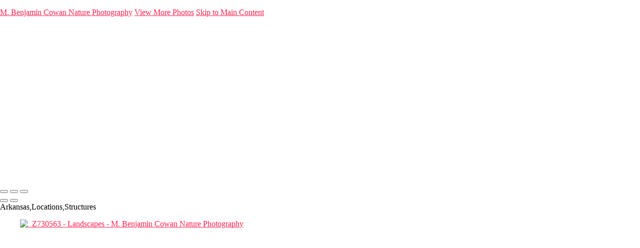

--- FILE ---
content_type: text/html; charset=UTF-8
request_url: https://bencowanphoto.com/landscapes/photo/849667/19352597/z730563
body_size: 8884
content:
<!DOCTYPE html>
<html lang="en-US" dir="ltr" itemscope itemtype="http://schema.org/WebPage">
<head>

    <!--  Hey! This is SlickPic.

          For photographers, building a website is time-consuming and frustrating.
          At SlickPic, we design, build, and maintain beautiful websites for photographers
          so they can focus on creating beautiful photos and building their business
          instead of worrying about their website.

          www.slickpic.com
    -->

    <title>_Z730563 - Landscapes - M. Benjamin Cowan Nature Photography</title>
    <meta http-equiv="Content-Type" content="text/html; charset=UTF-8" >    <base href="https://bencowanphoto.com/" />
    <link rel="shortcut icon" href="/favicon.ico" />
    <link rel="icon" type="image/png" sizes="32x32" href="https://assets-edge.slickpic.com/brand/slickpic-32x32.png">
    <link rel="icon" type="image/png" sizes="16x16" href="https://assets-edge.slickpic.com/brand/slickpic-16x16.png">
    <link rel="apple-touch-icon" href="https://cloud.slickpic.com/img/apple-touch-icon.png">
    <link rel="apple-touch-icon" sizes="180x180" href="https://cloud.slickpic.com/img/apple-touch-icon.png">
    <link rel="icon" sizes="192x192" href="https://cloud.slickpic.com/img/apple-touch-icon.png">
    <link rel="manifest" href="https://bencowanphoto.com/manifest.json?url=aHR0cHM6Ly9iZW5jb3dhbnBob3RvLmNvbS9sYW5kc2NhcGVzL3Bob3RvLzg0OTY2Ny8xOTM1MjU5Ny96NzMwNTYz" />
    <meta name="mobile-web-app-capable" content="yes">
    <meta name="apple-mobile-web-app-title" content="_Z730563 - Landscapes - M. Benjamin Cowan Nature Photography">
    <meta name="x-dns-prefetch-control" content="on" />
    <link rel="preconnect" href="https://www.slickpic.com" crossorigin>
    <link rel="preconnect" href="https://assets-edge.slickpic.com" crossorigin>
    <link rel="preconnect" href="https://cloud.slickpic.com" crossorigin>
    <link rel="preconnect" href="https://cloud-help.slickpic.com" crossorigin>
    <link rel="preconnect" href="https://cdn-static-bundle.slickpic.com" crossorigin>
    <link rel="preconnect" href="https://stored-edge.slickpic.com" crossorigin>
    <link rel="preconnect" href="https://stored-cf-wm.slickpic.com" crossorigin>
    <link rel="preconnect" href="https://stored-cf.slickpic.com" crossorigin>
    <link rel="preconnect" href="https://image.slickpic.com" crossorigin>
    <link rel="preconnect" href="https://sales-api.slickpic.com" crossorigin>
    <link rel="preconnect" href="https://fonts.googleapis.com" crossorigin>
    <link rel="preconnect" href="https://use.typekit.net" crossorigin>
    <link rel="preconnect" href="https://p.typekit.net" crossorigin>
    <link rel="preconnect" href="https://www.google-analytics.com" crossorigin>
    <link rel="preconnect" href="https://connect.facebook.net" crossorigin>
    <link rel="preconnect" href="https://organizer-api.slickpic.com" crossorigin>
    <link rel="preconnect" href="https://www.googletagmanager.com" crossorigin>
    <link rel="dns-prefetch" href="https://www.slickpic.com">
    <link rel="dns-prefetch" href="https://assets-edge.slickpic.com">
    <link rel="dns-prefetch" href="https://cloud.slickpic.com">
    <link rel="dns-prefetch" href="https://cdn-static-bundle.slickpic.com">
    <link rel="dns-prefetch" href="https://sales-api.slickpic.com">
    <link rel="dns-prefetch" href="https://cloud-help.slickpic.com">
    <link rel="dns-prefetch" href="https://stored-edge.slickpic.com">
    <link rel="dns-prefetch" href="https://stored-cf-wm.slickpic.com">
    <link rel="dns-prefetch" href="https://stored-cf.slickpic.com">
    <link rel="dns-prefetch" href="https://image.slickpic.com">
    <link rel="dns-prefetch" href="https://fonts.googleapis.com">
    <link rel="dns-prefetch" href="https://fonts.gstatic.com">
    <link rel="dns-prefetch" href="https://use.typekit.net">
    <link rel="dns-prefetch" href="https://p.typekit.net">
    <link rel="dns-prefetch" href="https://www.google-analytics.com">
    <link rel="dns-prefetch" href="https://connect.facebook.net">
    <link rel="dns-prefetch" href="https://organizer-api.slickpic.com">
    <link rel="dns-prefetch" href="https://www.googletagmanager.com">
    <link rel="alternate" type="application/rss+xml" href="https://bencowanphoto.com/rss/blog" title="">
    <link rel="stylesheet" type="text/css" href="https://cloud-help.slickpic.com/wp-content/themes/flatbase/website/slickpic-magic.css?v=24327" />
    <meta name="generator" content="SlickPic" />
    <meta name="viewport" content="width=device-width, initial-scale=1.0, maximum-scale=5.0, shrink-to-fit=no, user-scalable=yes" />
    <meta name="apple-mobile-web-app-status-bar-style" content="black-translucent" />
    <meta name="apple-mobile-web-app-capable" content="yes" />
    <meta http-equiv="content-language" content="en-US" />
    <meta name="robots" content="all, index, follow" />    <meta name="CR-allow-UI-injection" content="false">
    <link rel="canonical" href="https://bencowanphoto.com/landscapes/photo/849667/19352597/z730563">    <meta name="google-site-verification" content="pEiQ6btFmx20pScmToPhlStvclsP3G5aYqZv0egqi_s" />
        <meta name="keywords" content="Arkansas,Locations,Structures" />    <meta itemprop="name" content="_Z730563 - Landscapes - M. Benjamin Cowan Nature Photography" />
        
   
    <meta property="fb:app_id" content="103410766387633" />
    <meta property="og:type" content="website" />
    <meta property="og:url" content="https://bencowanphoto.com/landscapes/photo/849667/19352597/z730563" />
    <meta property="og:title" content="_Z730563 - Landscapes - M. Benjamin Cowan Nature Photography" />
    <meta property="og:site_name" content="M. Benjamin Cowan Nature Photography" />
        <meta name="twitter:card" content="summary" />
    <meta name="twitter:site" content="M. Benjamin Cowan Nature Photography" />
    <meta name="twitter:title" content="_Z730563 - Landscapes - M. Benjamin Cowan Nature Photography" />
        
    
    
    <script type="application/ld+json">
      {
        "@context": "https://schema.org/",
        "@type": "WebSite",
        "name": "M. Benjamin Cowan Nature Photography",
        "url": "https://bencowanphoto.com/",
        "description": "",
        "sameAs": ["https://www.instagram.com/finsfeathersphotos/"]
      }
    </script>

        <script type="application/ld+json">
      {
        "@context": "https://schema.org/",
        "@type": "WebPage",
        "name": "Landscapes - M. Benjamin Cowan Nature Photography",
        "url": "https://bencowanphoto.com/landscapes/photo/849667/19352597/z730563",
        "description": "",
        "image": "https://stored-cf.slickpic.com/Mjg4NDkxYzUxZTdhMmI,/20221018/MTkzMzI0NTViZTJi/p/1000/m-benjamin-cowan-nature-photography.webp"
      }
    </script>
    
        <meta property="og:image" content="https://stored-cf-wm.slickpic.com/mr/Mjg4NDkxYzUxZTdhMmI,/20221024/MTkzNTI1OTcxNzVh/p/600/Z730563.jpg" />
    <meta property="og:image:width" content="600" />
    <meta property="og:image:height" content="401" />
    <meta property="og:image:alt" content="_Z730563 - Landscapes - M. Benjamin Cowan Nature Photography" />
    <meta name="twitter:image" content="https://stored-cf-wm.slickpic.com/mr/Mjg4NDkxYzUxZTdhMmI,/20221024/MTkzNTI1OTcxNzVh/p/600/Z730563.jpg" />
    <meta property="twitter:image" content="https://stored-cf-wm.slickpic.com/mr/Mjg4NDkxYzUxZTdhMmI,/20221024/MTkzNTI1OTcxNzVh/p/600/Z730563.jpg" />
    <meta itemprop="image" content="https://stored-cf-wm.slickpic.com/mr/Mjg4NDkxYzUxZTdhMmI,/20221024/MTkzNTI1OTcxNzVh/p/600/Z730563.jpg" />
    
    
    <link href="https://cdn-static-bundle.slickpic.com/css/0.24327/landing-builder-view.css" media="screen" rel="stylesheet" type="text/css" >
<link href="https://cloud.slickpic.com/css/landing-builder/view.css?v=0.24327" media="screen" rel="stylesheet" type="text/css" >
<link href="https://cloud.slickpic.com/css/landing-builder/fonts.css?v=0.24327" media="screen" rel="stylesheet" type="text/css" >
    <style class="inlinestyler">* { box-sizing: border-box; } body {margin: 0;}*{box-sizing:border-box;}body{margin-top:0px;margin-right:0px;margin-bottom:0px;margin-left:0px;}*{box-sizing:border-box;}body{margin-top:0px;margin-right:0px;margin-bottom:0px;margin-left:0px;}*{box-sizing:border-box;}body{margin-top:0px;margin-right:0px;margin-bottom:0px;margin-left:0px;}*{box-sizing:border-box;}body{margin-top:0px;margin-right:0px;margin-bottom:0px;margin-left:0px;}*{box-sizing:border-box;}body{margin-top:0px;margin-right:0px;margin-bottom:0px;margin-left:0px;}*{box-sizing:border-box;}body{margin-top:0px;margin-right:0px;margin-bottom:0px;margin-left:0px;}*{box-sizing:border-box;}body{margin-top:0px;margin-right:0px;margin-bottom:0px;margin-left:0px;}*{box-sizing:border-box;}body{margin-top:0px;margin-right:0px;margin-bottom:0px;margin-left:0px;}*{box-sizing:border-box;}body{margin-top:0px;margin-right:0px;margin-bottom:0px;margin-left:0px;}*{box-sizing:border-box;}body{margin-top:0px;margin-right:0px;margin-bottom:0px;margin-left:0px;}*{box-sizing:border-box;}body{margin-top:0px;margin-right:0px;margin-bottom:0px;margin-left:0px;}*{box-sizing:border-box;}body{margin-top:0px;margin-right:0px;margin-bottom:0px;margin-left:0px;}*{box-sizing:border-box;}body{margin-top:0px;margin-right:0px;margin-bottom:0px;margin-left:0px;}*{box-sizing:border-box;}body{margin-top:0px;margin-right:0px;margin-bottom:0px;margin-left:0px;}*{box-sizing:border-box;}body{margin-top:0px;margin-right:0px;margin-bottom:0px;margin-left:0px;}*{box-sizing:border-box;}body{margin-top:0px;margin-right:0px;margin-bottom:0px;margin-left:0px;}*{box-sizing:border-box;}body{margin-top:0px;margin-right:0px;margin-bottom:0px;margin-left:0px;}*{box-sizing:border-box;}body{margin-top:0px;margin-right:0px;margin-bottom:0px;margin-left:0px;}*{box-sizing:border-box;}body{margin-top:0px;margin-right:0px;margin-bottom:0px;margin-left:0px;}*{box-sizing:border-box;}body{margin-top:0px;margin-right:0px;margin-bottom:0px;margin-left:0px;}*{box-sizing:border-box;}body{margin-top:0px;margin-right:0px;margin-bottom:0px;margin-left:0px;}*{box-sizing:border-box;}body{margin-top:0px;margin-right:0px;margin-bottom:0px;margin-left:0px;}*{box-sizing:border-box;}body{margin-top:0px;margin-right:0px;margin-bottom:0px;margin-left:0px;}*{box-sizing:border-box;}body{margin-top:0px;margin-right:0px;margin-bottom:0px;margin-left:0px;}*{box-sizing:border-box;}body{margin-top:0px;margin-right:0px;margin-bottom:0px;margin-left:0px;}*{box-sizing:border-box;}body{margin-top:0px;margin-right:0px;margin-bottom:0px;margin-left:0px;}*{box-sizing:border-box;}body{margin-top:0px;margin-right:0px;margin-bottom:0px;margin-left:0px;}*{box-sizing:border-box;}body{margin-top:0px;margin-right:0px;margin-bottom:0px;margin-left:0px;}*{box-sizing:border-box;}body{margin-top:0px;margin-right:0px;margin-bottom:0px;margin-left:0px;}*{box-sizing:border-box;}body{margin-top:0px;margin-right:0px;margin-bottom:0px;margin-left:0px;}*{box-sizing:border-box;}body{margin-top:0px;margin-right:0px;margin-bottom:0px;margin-left:0px;}*{box-sizing:border-box;}body{margin-top:0px;margin-right:0px;margin-bottom:0px;margin-left:0px;}*{box-sizing:border-box;}body{margin-top:0px;margin-right:0px;margin-bottom:0px;margin-left:0px;}*{box-sizing:border-box;}body{margin-top:0px;margin-right:0px;margin-bottom:0px;margin-left:0px;}*{box-sizing:border-box;}body{margin-top:0px;margin-right:0px;margin-bottom:0px;margin-left:0px;}*{box-sizing:border-box;}body{margin-top:0px;margin-right:0px;margin-bottom:0px;margin-left:0px;}*{box-sizing:border-box;}body{margin-top:0px;margin-right:0px;margin-bottom:0px;margin-left:0px;}*{box-sizing:border-box;}body{margin-top:0px;margin-right:0px;margin-bottom:0px;margin-left:0px;}*{box-sizing:border-box;}body{margin-top:0px;margin-right:0px;margin-bottom:0px;margin-left:0px;}*{box-sizing:border-box;}body{margin-top:0px;margin-right:0px;margin-bottom:0px;margin-left:0px;}*{box-sizing:border-box;}body{margin-top:0px;margin-right:0px;margin-bottom:0px;margin-left:0px;}*{box-sizing:border-box;}body{margin-top:0px;margin-right:0px;margin-bottom:0px;margin-left:0px;}*{box-sizing:border-box;}body{margin-top:0px;margin-right:0px;margin-bottom:0px;margin-left:0px;}*{box-sizing:border-box;}body{margin-top:0px;margin-right:0px;margin-bottom:0px;margin-left:0px;}*{box-sizing:border-box;}body{margin-top:0px;margin-right:0px;margin-bottom:0px;margin-left:0px;}*{box-sizing:border-box;}body{margin-top:0px;margin-right:0px;margin-bottom:0px;margin-left:0px;}*{box-sizing:border-box;}body{margin-top:0px;margin-right:0px;margin-bottom:0px;margin-left:0px;}a{color:#ff214f !important;}html > body.theme-doubleline.theme-doubleline-nemesis.theme-wonder .website220-page .website220-sidebar .sidebar-content .sidebar-menu .navbar-nav .nav-item a:hover{color:#ff214f !important;}.website220-page .website220-container .website220-sidebar .sidebar-menu a:hover{color:#ff214f !important;}input[type="button"]{border-top-color:rgb(255, 33, 79) !important;border-right-color:rgb(255, 33, 79) !important;border-bottom-color:rgb(255, 33, 79) !important;border-left-color:rgb(255, 33, 79) !important;}html > body.theme-eternity .website220-page .website220-container .text-highlight{color:#ff214f !important;}html > body.theme-eternity .website220-page .website220-container > .website220-sidebar .sidebar-content .sidebar-menu .navbar-nav .navigation-items-wrapper .navbar-nav .nav-item ul.childs > .nav-item.active > a a:hover, html > body.theme-eternity.theme-eternity-to-felicity .website220-page .website220-container > .website220-content .album-list-view-wrapper.album-grid-theme-1 .album-list-view-content .album-list-item .album-list-item-title a, html > body.theme-eternity.theme-eternity-to-felicity .website220-page .website220-container > .website220-content .album-list-view-wrapper.album-grid-theme-2 .album-list-view-content .album-list-item .album-list-item-title a, html > body.theme-eternity.theme-eternity-to-felicity .website220-page .website220-container > .website220-content .album-list-view-wrapper.album-grid-theme-5 .album-list-view-content .album-list-item .album-list-item-title a, html > body.theme-eternity.theme-eternity-to-felicity .website220-page .website220-container > .website220-sidebar.static .sidebar-content .sidebar-menu .navbar-nav .navigation-items-wrapper .navbar-nav .nav-item.active > a, html > body.theme-eternity.theme-eternity-to-felicity .website220-page .website220-container > .website220-sidebar.static .sidebar-content .sidebar-menu .navbar-nav .navigation-items-wrapper .navbar-nav .nav-item a:hover, html > body.theme-eternity.theme-eternity-to-felicity .website220-page .website220-container > .website220-sidebar.static .sidebar-content .sidebar-menu .navbar-nav .navigation-items-wrapper .navbar-nav .nav-item.active > a, html > body.theme-eternity.theme-eternity-to-felicity .website220-page .website220-container > .website220-sidebar.static .sidebar-content .sidebar-menu .navbar-nav .navigation-items-wrapper .navbar-nav .nav-item a:hover, html > body.theme-eternity.theme-eternity-to-felicity .website220-page .website220-container > .website220-sidebar.overlay .sidebar-content .sidebar-menu .navbar-nav .navigation-items-wrapper .navbar-nav .nav-item.active > a, html > body.theme-eternity.theme-eternity-to-felicity .website220-page .website220-container > .website220-sidebar.overlay .sidebar-content .sidebar-menu .navbar-nav .navigation-items-wrapper .navbar-nav .nav-item a:hover, html > body.theme-eternity.theme-eternity-to-felicity .website220-page .website220-container > .website220-content .album-list-view-wrapper.album-grid-theme-1 .album-list-view-content .album-list-item .album-list-item-title a, html > body.theme-eternity.theme-eternity-to-felicity .website220-page .website220-container > .website220-content .album-list-view-wrapper.album-grid-theme-2 .album-list-view-content .album-list-item .album-list-item-title a, html > body.theme-eternity.theme-eternity-to-felicity .website220-page .website220-container > .website220-content .album-list-view-wrapper.album-grid-theme-5 .album-list-view-content .album-list-item .album-list-item-title a, html > body.theme-eternity.theme-eternity-to-felicity .website220-page .website220-container > .website220-sidebar.static .sidebar-content .sidebar-menu .navbar-nav .navigation-items-wrapper .navbar-nav .nav-item.active > a, html > body.theme-eternity.theme-eternity-to-felicity .website220-page .website220-container > .website220-sidebar.static .sidebar-content .sidebar-menu .navbar-nav .navigation-items-wrapper .navbar-nav .nav-item a:hover, html > body.theme-eternity.theme-eternity-to-felicity .website220-page .website220-container > .website220-sidebar.static .sidebar-content .sidebar-menu .navbar-nav .navigation-items-wrapper .navbar-nav .nav-item.active > a, html > body.theme-eternity.theme-eternity-to-felicity .website220-page .website220-container > .website220-sidebar.static .sidebar-content .sidebar-menu .navbar-nav .navigation-items-wrapper .navbar-nav .nav-item a:hover, html > body.theme-eternity.theme-eternity-to-felicity .website220-page .website220-container > .website220-sidebar.overlay .sidebar-content .sidebar-menu .navbar-nav .navigation-items-wrapper .navbar-nav .nav-item.active > a, html > body.theme-eternity.theme-eternity-to-felicity .website220-page .website220-container > .website220-sidebar.overlay .sidebar-content .sidebar-menu .navbar-nav .navigation-items-wrapper .navbar-nav .nav-item a:hover{color:#ff214f !important;}html > body.theme-eternity .website220-page .website220-container .btn-secondary{border-color:#ff214f !important;background:#ff214f !important;}html > body.theme-eternity .website220-page .website220-container > .website220-sidebar.overlay .sidebar-content .sidebar-menu .navbar-nav .navigation-items-wrapper .navbar-nav .nav-item.active > a{color:#ff214f !important;}html > body.theme-eternity .website220-page .website220-container > .website220-sidebar.overlay .sidebar-content .sidebar-menu .navbar-nav .navigation-items-wrapper .navbar-nav .nav-item a:hover, html > body.theme-eternity.theme-eternity-to-felicity .website220-page .website220-container > .website220-sidebar.overlay .sidebar-content .sidebar-menu .navbar-nav .navigation-items-wrapper .navbar-nav .nav-item a:hover{color:#ff214f !important;}html > body.theme-eternity .website220-page .website220-container > .website220-sidebar.static .sidebar-content .sidebar-menu .navbar-nav .navigation-items-wrapper .navbar-nav .nav-item.active > a, html > body.theme-eternity.theme-eternity-to-felicity .website220-page .website220-container > .website220-sidebar.static .sidebar-content .sidebar-menu .navbar-nav .navigation-items-wrapper .navbar-nav .nav-item.active > a{color:#ff214f !important;}html > body.theme-eternity .page-protected .subcontainer .protected-body .protected-form .form-buttons .button.button-action{border-color:#ff214f !important;}html > body.theme-eternity .website220-page .website220-container > .website220-sidebar .sidebar-content .sidebar-menu .navbar-nav .navigation-items-wrapper .navbar-nav.ml-auto > .nav-item.active > a::after{background-image:initial !important;background-position-x:initial !important;background-position-y:initial !important;background-size:initial !important;background-repeat:initial !important;background-attachment:initial !important;background-origin:initial !important;background-clip:initial !important;background-color:rgb(255, 33, 79) !important;}html > body.theme-eternity .website220-page .website220-container > .website220-sidebar.static .sidebar-content .sidebar-menu .navbar-nav .navigation-items-wrapper .navbar-nav .nav-item a:hover, html > body.theme-eternity.theme-eternity-to-felicity .website220-page .website220-container > .website220-sidebar.static .sidebar-content .sidebar-menu .navbar-nav .navigation-items-wrapper .navbar-nav .nav-item a:hover{color:#ff214f !important;}html > body.theme-eternity .website220-page .website220-container > .website220-content .content .text-content p b{color:#ff214f !important;}html > body.theme-eternity .website220-page .website220-container > .website220-content .content .whitebox{border-bottom:2px solid #ff214f !important;}html > body.theme-eternity .website220-page .website220-container > .website220-content .content .row.columns-custom .smallphoto img{background:#ff214f !important;}html > body.theme-eternity .website220-page .website220-container > .website220-content .content .row.columns-custom .icon i{background:#ff214f !important;}html > body.theme-eternity .website220-page .website220-container > .website220-content .content .columns.columns-half .column img{box-shadow:-20px 20px 0 #ff214f, -3px -3px 3px rgba(0, 0, 0, 0.05) !important;}:root{--sp-accent-color:#ff214f;}html > body.theme-eternity .website220-page .website220-container > .website220-content .content .columns.columns-half .column p b{color:#ff214f !important;}html > body.theme-eternity .website220-page .website220-container > .website220-content .album-list-view-wrapper.album-grid-theme-5 .album-list-view-content .album-list-item .album-list-item-title a{color:#ff214f !important;}html > body.theme-eternity .website220-page .website220-container > .website220-content .album-list-view-wrapper.album-grid-theme-2 .album-list-view-content .album-list-item .album-list-item-title a{color:#ff214f !important;}html > body.theme-eternity .website220-page .website220-container > .website220-content .album-list-view-wrapper.album-grid-theme-1 .album-list-view-content .album-list-item .album-list-item-title a{color:#ff214f !important;}html > body.theme-eternity .website220-page .website220-container > .website220-content .splash-photo .scroll-down{background:#ff214f !important;}html > body.theme-eternity .website220-page .website220-container > .website220-content .splash-photo .container-text .text-content h1::after{background-image:initial !important;background-position-x:initial !important;background-position-y:initial !important;background-size:initial !important;background-repeat:initial !important;background-attachment:initial !important;background-origin:initial !important;background-clip:initial !important;background-color:rgb(255, 33, 79) !important;}html > body.theme-eternity .website220-page .website220-container .site-button{background:#ff214f !important;border-color:#ff214f !important;}.imp-logo-font{font-family:inherit !important;}input[type=button]{border-color:#ff214f !important;}html > body.theme-eternity .website220-page .website220-container > .website220-sidebar .sidebar-content .sidebar-menu .navbar-nav .navigation-items-wrapper .navbar-nav.ml-auto > .nav-item.active > a:after{background:#ff214f !important;}html > body.theme-eternity .website220-page .website220-container > .website220-content .splash-photo .container-text .text-content h1:after{background:#ff214f !important;}body.theme-eternity .website220-page, body.theme-eternity .website220-page *:not(.sp-plus-button-insider){font-family: !important;}                :root { --sp-accent-color: #ff214f }
                .override-css a { color: #ff214f !important; }
                .override-css .imp-highlight-color { color: #ff214f !important; }
                .override-css .website220-page .website220-container .website220-sidebar .sidebar-menu a:hover { color: #ff214f !important; }  
                .override-css input[type=button] { 
                  background: #ff214f !important;
                  border-color:  #ff214f !important;
                }      .imp-highlight-color { color: #ff214f !important }
      a { color: #ff214f !important }</style>
      <link href="https://cloud.slickpic.com/css/landing-builder/import/iridescence.css?v=24327" media="screen" rel="stylesheet" type="text/css">
  
  
  
  
  
  
  
  
  
  
  
  
  
  
  
  
  
  
  
  
  
  
  
  
  
  
  
  
  
  
  
  
  
  
  
  
  
  
  
  
  
  
  <link rel="stylesheet" type="text/css" href="https://cloud-help.slickpic.com/wp-content/themes/flatbase/website/slickpic.css?v=24327" />

  <script type="text/javascript">
    //<!--
var spLyt = "landing_builder";    //-->
</script>
<script type="text/javascript">
    //<!--
var tk = "a84db8324ca1a04791f8165dc0b646b7694140f1b71c07.38303294", shd = "288491", spuid=288491, spauid=0, spuasid = 0, isEditorMode = 0, isEditorBackViewMode = 0, templateId = 0;    //-->
</script>
<script type="text/javascript" defer="defer" src="https://cloud.slickpic.com/share/abundle/bundle-jquery-custom.js?v=0.24327"></script>
<script type="text/javascript" defer="defer" src="https://cloud.slickpic.com/share/swiper_11.2.10/swiper-bundle.min.js?v=0.24327"></script>
  
  
        <script>
        window.onload = () => {
          if (typeof Sp === "undefined") {
            return true;
          }
          Sp.handler = Sp.handler || {};
          Sp.handler.auth =
            window.setInterval(function() {
              $.xhr('xhr/serv/push-sess', { pub:1, o:1 });
            }, 1000 * 60 * 5);
        };
      </script>
    <script type="text/javascript" defer src="https://cloud-help.slickpic.com/wp-content/themes/flatbase/website/slickpic.js?24327"></script>          <script type="text/javascript">
        (function(c,l,a,r,i,t,y){
          c[a]=c[a]||function(){(c[a].q=c[a].q||[]).push(arguments)};
          t=l.createElement(r);t.async=1;t.src="https://www.clarity.ms/tag/"+i;
          y=l.getElementsByTagName(r)[0];y.parentNode.insertBefore(t,y);
          clarity("set", "websitedomain", "bencowanphoto.com");
          clarity("set", "websiteuserid", "288491");
        })(window, document, "clarity", "script", "o1q4808lux");
      </script>
    </head>

<body
    id="wrapper"
    data-uasid="133"
    data-user-id="288491"
    data-page-id="63467"
    data-base-url="https://www.slickpic.com"
    data-page-parent-id="0"
    data-page-hash="2d73f720c1482599daa4a2ddba2dd391"
    data-page-slug="landscapes"
    data-page-url-full="https://bencowanphoto.com/landscapes"
    data-page-url-host="https://bencowanphoto.com"
    data-wct-id="0"
    data-album-id="849667"
    data-photo-id="19352597"
    data-website-context-token=""
    data-clarity-region="true"
     class="public theme-eternity theme-irid color-black color-black show-share-button-on show-powered-by-sp-on override-css header-type-defult photo-view-mode">



<h1 class="page-title-header" style="height: 0.001em; overflow: hidden; margin: 0; padding: 0;">_Z730563 - Landscapes - M. Benjamin Cowan Nature Photography</h1>

<p class="h-card">
    <a class="p-name p-org u-url" rel="me" href="https://bencowanphoto.com/">M. Benjamin Cowan Nature Photography</a>
  <a class="p-more" href="https://bencowanphoto.com/landscapes">View More Photos</a>
  <a href="#main" class="skip-to-main-content-link">Skip to Main Content</a>
</p>

<div class="view-photo-page-html" style="opacity: 0"><div class="website220-page">  <div class="website220-container">	<div class="website220-sidebar static">	  <div class="sidebar-content">		<div class="sidebar-logo">		  <div class="prelogo imp-logo-font">			<div class="cstm-profile-logo loaded loaded-public"><a aria-label="Logo" class="profile-logo-link" href="https://bencowanphoto.com"><img src="https://stored-cf.slickpic.com/Mjg4NDkxYzUxZTdhMmI,/20221018/MTkzMzI0NTViZTJi/p/1000/m-benjamin-cowan-nature-photography.webp" alt="M. Benjamin Cowan Nature Photography" class="logo-light"><img src="https://stored-cf.slickpic.com/Mjg4NDkxYzUxZTdhMmI,/20221018/MTkzMzI0NTdhMjIy/p/1000/m-benjamin-cowan-nature-photography.webp" alt="M. Benjamin Cowan Nature Photography" class="logo-dark"></a></div>		  </div>		</div>		<div class="sidebar-menu">		  <div data-navigation-logo="1" data-navigation-mobile="1" data-navigation-class="navbar-nav ml-auto" class="cstm-custom-navigation navbar-nav ml-auto mobile-menu-right loaded"><div class="list-holder navigation-items-wrapper"><ul class="navbar-nav ml-auto"><li class="nav-item status-active"><a href="https://bencowanphoto.com" class="nav-link">Home</a></li><li class="nav-item status-active"><a href="https://bencowanphoto.com/galleries" class="nav-link">Galleries</a></li><li class="nav-item status-active"><a href="https://bencowanphoto.com/destinations" class="nav-link">Destinations</a></li><li class="nav-item status-active"><a href="https://bencowanphoto.com/latest-images" class="nav-link">Latest Images</a></li><li class="nav-item status-active"><a href="https://bencowanphoto.com/about" class="nav-link">About</a></li><li class="nav-item status-active"><a href="https://bencowanphoto.com/contact" class="nav-link">Contact</a></li><li class="nav-item custom-sharing-item"><a aria-label="Share" title="Share" class="open-sharing-popup" href="javascript:;"><svg width="16px" height="16px"><use xlink:href="#ico-share"></use></svg></a></li></ul></div><div class="nav-item mobile-menu-opener"></div><div class="nav-item mobile-menu-closer">&times;</div><div class="nav-item mobile-menu-child-back">&lsaquo;</div></div>		</div>		<div class="sidebar-icons">		</div>	  </div>	</div>	<div class="website220-content">	  <div class="content-container content-this">		<!-- Portfolio -->		<div class="sp-block content content-wide">		  <div id="i8368" class="content content-narrow">			<div class="text-content center">			  <h3 id="iz69w">				Landscapes			  </h3>			</div>		  </div>		  <div id="i0qmn" class="album-view-container content content-wide">			<div>			  <div data-aid="849667" data-view-type="flow" data-view-photo-size="1600" data-view-column-count="3" data-view-row-size="2" data-view-title-enable="0" data-view-top-bottom-padding="off" data-view-left-right-padding="off" class="cstm-album-view view-column-count-3 gjs-no-pointer">			  </div>			</div>		  </div>		</div>		<div class="content content-footer">		  <hr><div class="footer-this">			<div class="footer-logo">			  <div class="cstm-profile-logo loaded loaded-public"><a aria-label="Logo" class="profile-logo-link" href="https://bencowanphoto.com"><img src="https://stored-cf.slickpic.com/Mjg4NDkxYzUxZTdhMmI,/20221018/MTkzMzI0NTViZTJi/p/1000/m-benjamin-cowan-nature-photography.webp" alt="M. Benjamin Cowan Nature Photography" class="logo-light"><img src="https://stored-cf.slickpic.com/Mjg4NDkxYzUxZTdhMmI,/20221018/MTkzMzI0NTdhMjIy/p/1000/m-benjamin-cowan-nature-photography.webp" alt="M. Benjamin Cowan Nature Photography" class="logo-dark"></a></div>			</div>			<div class="footer-copyright footer-text   loaded">Copyright &copy; 2022-2025  M. Benjamin Cowan<a href="https://slickpic.com/t/portfolio-website-288491" target="_blank" title="Portfolio Websites and Photo Sharing" class="footer-powered-by-sp" style="display: none;">Powered by SlickPic</a></div>			<sp-landing-builder-social-links is-footer="1" class="socialmedia"></sp-landing-builder-social-links></div>		</div>	  </div>	</div>  </div></div>
</div><div id="fullsizePhotoswipeContainer" class="pswp" tabindex="-1" role="dialog" aria-hidden="true">

    <div class="preloaders"></div>

    <div class="pswp__bg"></div>

    <div class="pswp__scroll-wrap">

        <div class="pswp__container">
            <div class="pswp__item"></div>
            <div class="pswp__item"></div>
            <div class="pswp__item"></div>
        </div>

        <div class="pswp__ui pswp__ui--hidden">

            <div class="pswp__top-bar">

                <div class="pswp__counter"></div>

                <button class="pswp__button pswp__button--close"></button>

                <button class="pswp__button pswp__button--fs" title="Toggle fullscreen"></button>

                <button class="pswp__button pswp__button--zoom" title="Zoom in/out"></button>

                <div class="pswp__preloader">
                    <div class="pswp__preloader__icn">
                        <div class="pswp__preloader__cut">
                            <div class="pswp__preloader__donut"></div>
                        </div>
                    </div>
                </div>
            </div>

            <div class="pswp__share-modal pswp__share-modal--hidden pswp__single-tap">
                <div class="pswp__share-tooltip"></div>
            </div>

            <button class="pswp__button pswp__button--arrow--left" title="Previous (arrow left)">
            </button>

            <button class="pswp__button pswp__button--arrow--right" title="Next (arrow right)">
            </button>

            <div class="pswp__caption">
                <div class="pswp__caption__center"></div>
            </div>

        </div>

    </div>

</div>
<div class="view-photo-page-description view-photo-page-meta"></div>
<div class="view-photo-page-tags view-photo-page-meta">Arkansas,Locations,Structures</div>
<img class="view-photo-page-image view-photo-page-meta" src="https://stored-cf-wm.slickpic.com/mr/Mjg4NDkxYzUxZTdhMmI,/20221024/MTkzNTI1OTcxNzVh/p/600/Z730563.jpg" alt="_Z730563 - Landscapes - M. Benjamin Cowan Nature Photography" style="display: none">

<figure
    class="view-photo-page-meta"
    itemprop="associatedMedia"
    itemscope
    itemtype="http://schema.org/ImageObject">

    <a href="https://bencowanphoto.com/landscapes/photo/849667/19352597/z730563" itemprop="contentUrl">
        <img src="https://stored-cf-wm.slickpic.com/mr/Mjg4NDkxYzUxZTdhMmI,/20221024/MTkzNTI1OTcxNzVh/p/600/Z730563.jpg" itemprop="thumbnail" alt="_Z730563 - Landscapes - M. Benjamin Cowan Nature Photography " />
    </a>

    </figure>



<div class="commerce-plugin">

  <div class="commerce-buttons">

    <sp-sale-cart-button-status class="sale-cart-button-status bottom-fixed"></sp-sale-cart-button-status>

    <sp-sale-cart-button-add class="sale-cart-button-add bottom-fixed"></sp-sale-cart-button-add>

  </div>

  <div class="commerce-overlays">

    <sp-sale-cart-overlay-container holder-user-id="288491"></sp-sale-cart-overlay-container>

    <sp-sale-cart-init holder-user-id="288491"></sp-sale-cart-init>

  </div>

</div>

<script type="text/javascript" defer src="https://assets-edge.slickpic.com/js/clipboard-v1.5.12.min.js"></script>
<script type="text/javascript">
  (function(i,s,o,g,r,a,m){i['GoogleAnalyticsObject']=r;i[r]=i[r]||function(){
    (i[r].q=i[r].q||[]).push(arguments)},i[r].l=1*new Date();a=s.createElement(o),
    m=s.getElementsByTagName(o)[0];a.async=1;a.src=g;m.parentNode.insertBefore(a,m)
  })(window,document,'script','//www.google-analytics.com/analytics.js','ga');

</script>

  <script async src="https://www.googletagmanager.com/gtag/js?id=G-MFGTJNT814"></script>
  <script>
    window.dataLayer = window.dataLayer || [];
    function gtag(){dataLayer.push(arguments);}
    gtag('js', new Date());
    gtag('config', 'G-MFGTJNT814');  // Photographer gtag-02 analytics
  </script>


<script type="text/javascript">
  var _snaq = _snaq || []; // DEPRECATED:
</script>

<div class="analyticsenabled"></div>

<script type="text/javascript" src="https://cdn-static-bundle.slickpic.com/js/0.24327/landing-builder-view.js" defer="defer"></script><script>;
          (function() {
            SpConfig = {
                footer: `Copyright © 2022-2025  M. Benjamin Cowan`,
            };
          })();</script>
    
            <script type="text/javascript">
        var NgAsync = NgAsync || {}; 
        NgAsync.ngModules = ["share-layover","video-player","social-links","blog-public","cookie-consent-banner","sale-cart","sale-grid-photos-thumbs","sale-grid-photos-product-view","sale-mailpix-cart-init"];

        (function() {
            var loadScript = function(src) {
                try {
                      if (!(!!window.MSInputMethodContext && !!document.documentMode)) {
                          var po = document.createElement('script');  po.type = 'text/javascript';  po.async = true; po.src = src;
                          var s = document.getElementsByTagName('script')[0]; 
                          s.parentNode.insertBefore(po, s);
                      }
                } catch(e) {}
            };
            
            setTimeout(function() {
               loadScript("https://image.slickpic.com/elements-runtime/20240717_1145243432/launch_11.js");
            }, 100);
        })()
        </script>
    <div class="share-link-modal-container" style="display: none;">
        <div class="share-link-modal-body">
            <div class="overlay-header header-custom">
                <div class="block-text">
                    <div class="title">
                        Share Website
                    </div>
                </div>
                <div class="side-actions">
                    <a class="modal-closer" href="javascript:;">×	</a>
                </div>
            </div>

            <sp-share-layover-link
                share-type="website"
                share-uid="288491"
                share-url="https://bencowanphoto.com/landscapes/photo/849667/19352597/z730563"
                share-title="_Z730563 - Landscapes - M. Benjamin Cowan Nature Photography"
                share-description="">
            </sp-share-layover-link>
        </div>
    </div>
    <div class="photo-cropper-modal-container" style="display: none;">
        <div class="photo-cropper-modal-body">
            <div class="overlay-header header-custom">
                <div class="block-text">
                    <div class="title">
                        Crop Image
                    </div>
                </div>
                <div class="side-actions">
                    <a class="modal-closer" href="javascript:;">×	</a>
                </div>
            </div>

            <div class="body-cropper">
                <sp-photo-cropper
                    user-id="288491"
                    src-photo-id=""
                    maintain-aspect-ratio-flag="1">
                </sp-photo-cropper>
            </div>

          <div class="overlay-footer">
            <div class="footer-left">
              <label class="checkbox">
                <input type="checkbox" name="ratio" class="check-input lock-aspect-ratio-control" checked>
                  <span class="check-icon">
                    <svg height="10px" width="12px"><use xlink:href="#checkmark"></use></svg>
                  </span>
                  <span class="check-text"></span>
                  <span class="check-text"><b>Lock aspect ratio</b></span>
              </label>
            </div>
            <div class="footer-right">
              <a class="button-subaction button-action-revert" href="javascript:;">Reset</a>
              <hr>
              <a class="button-subaction button-action-cancel" href="javascript:;">Cancel</a>
              <a class="button-action button-action-crop" href="javascript:;">Crop</a>
            </div>
          </div>
        </div>
    </div>
    <svg class="link-svg noneI none-i"><symbol id="checkmark" viewbox="0 0 12 10"><polyline points="1.5 6 4.5 9 10.5 1"></polyline></symbol></svg>
    <div class="svg-links none-i" style="display: none">
      <svg class="link-svg" height="16px" viewBox="0 0 512 512" width="16px" xmlns="http://www.w3.org/2000/svg" id="ico-share">
        <path d="m453.332031 85.332031c0 38.292969-31.039062 69.335938-69.332031 69.335938s-69.332031-31.042969-69.332031-69.335938c0-38.289062 31.039062-69.332031 69.332031-69.332031s69.332031 31.042969 69.332031 69.332031zm0 0"></path>
        <path d="m384 170.667969c-47.0625 0-85.332031-38.273438-85.332031-85.335938 0-47.058593 38.269531-85.332031 85.332031-85.332031s85.332031 38.273438 85.332031 85.332031c0 47.0625-38.269531 85.335938-85.332031 85.335938zm0-138.667969c-29.417969 0-53.332031 23.9375-53.332031 53.332031 0 29.398438 23.914062 53.335938 53.332031 53.335938s53.332031-23.9375 53.332031-53.335938c0-29.394531-23.914062-53.332031-53.332031-53.332031zm0 0"></path>
        <path d="m453.332031 426.667969c0 38.289062-31.039062 69.332031-69.332031 69.332031s-69.332031-31.042969-69.332031-69.332031c0-38.292969 31.039062-69.335938 69.332031-69.335938s69.332031 31.042969 69.332031 69.335938zm0 0"></path>
        <path d="m384 512c-47.0625 0-85.332031-38.273438-85.332031-85.332031 0-47.0625 38.269531-85.335938 85.332031-85.335938s85.332031 38.273438 85.332031 85.335938c0 47.058593-38.269531 85.332031-85.332031 85.332031zm0-138.667969c-29.417969 0-53.332031 23.9375-53.332031 53.335938 0 29.394531 23.914062 53.332031 53.332031 53.332031s53.332031-23.9375 53.332031-53.332031c0-29.398438-23.914062-53.335938-53.332031-53.335938zm0 0"></path>
        <path d="m154.667969 256c0 38.292969-31.042969 69.332031-69.335938 69.332031-38.289062 0-69.332031-31.039062-69.332031-69.332031s31.042969-69.332031 69.332031-69.332031c38.292969 0 69.335938 31.039062 69.335938 69.332031zm0 0"></path>
        <path d="m85.332031 341.332031c-47.058593 0-85.332031-38.269531-85.332031-85.332031s38.273438-85.332031 85.332031-85.332031c47.0625 0 85.335938 38.269531 85.335938 85.332031s-38.273438 85.332031-85.335938 85.332031zm0-138.664062c-29.417969 0-53.332031 23.933593-53.332031 53.332031s23.914062 53.332031 53.332031 53.332031c29.421875 0 53.335938-23.933593 53.335938-53.332031s-23.914063-53.332031-53.335938-53.332031zm0 0"></path>
        <path d="m135.703125 245.761719c-7.425781 0-14.636719-3.863281-18.5625-10.773438-5.824219-10.21875-2.238281-23.253906 7.980469-29.101562l197.949218-112.851563c10.21875-5.867187 23.253907-2.28125 29.101563 7.976563 5.824219 10.21875 2.238281 23.253906-7.980469 29.101562l-197.953125 112.851563c-3.328125 1.898437-6.953125 2.796875-10.535156 2.796875zm0 0"></path>
        <path d="m333.632812 421.761719c-3.585937 0-7.210937-.898438-10.539062-2.796875l-197.953125-112.851563c-10.21875-5.824219-13.800781-18.859375-7.976563-29.101562 5.800782-10.238281 18.855469-13.84375 29.097657-7.976563l197.953125 112.851563c10.21875 5.824219 13.800781 18.859375 7.976562 29.101562-3.945312 6.910157-11.15625 10.773438-18.558594 10.773438zm0 0"></path>
      </svg>
    </div>
<svg style="display: none">
  <filter id="blurfilter" color-interpolation-filters="linearRGB" filterUnits="objectBoundingBox" primitiveUnits="userSpaceOnUse">
    <feDisplacementMap in="SourceGraphic" in2="SourceGraphic" scale="20" xChannelSelector="R" yChannelSelector="B" x="0%" y="0%" width="100%" height="100%" result="displacementMap" />
    <feGaussianBlur stdDeviation="3 3" x="0%" y="0%" width="100%" height="100%" in="displacementMap" edgeMode="none" result="blur" />
  </filter>
</svg>














</body>
</html>
